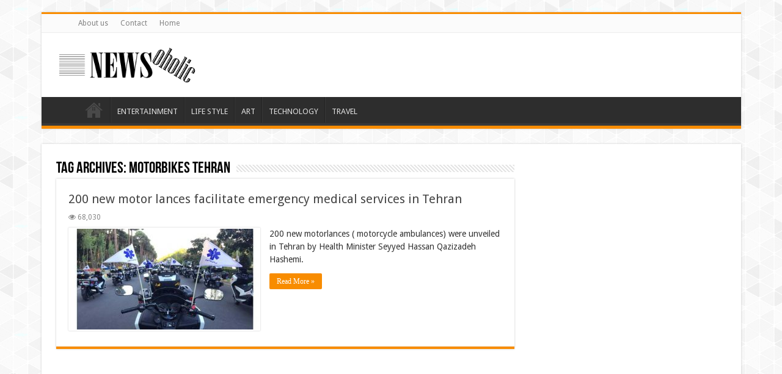

--- FILE ---
content_type: text/html; charset=utf-8
request_url: https://www.google.com/recaptcha/api2/aframe
body_size: 96
content:
<!DOCTYPE HTML><html><head><meta http-equiv="content-type" content="text/html; charset=UTF-8"></head><body><script nonce="m8xonME_qk25ojiVEwM6jg">/** Anti-fraud and anti-abuse applications only. See google.com/recaptcha */ try{var clients={'sodar':'https://pagead2.googlesyndication.com/pagead/sodar?'};window.addEventListener("message",function(a){try{if(a.source===window.parent){var b=JSON.parse(a.data);var c=clients[b['id']];if(c){var d=document.createElement('img');d.src=c+b['params']+'&rc='+(localStorage.getItem("rc::a")?sessionStorage.getItem("rc::b"):"");window.document.body.appendChild(d);sessionStorage.setItem("rc::e",parseInt(sessionStorage.getItem("rc::e")||0)+1);localStorage.setItem("rc::h",'1769117381712');}}}catch(b){}});window.parent.postMessage("_grecaptcha_ready", "*");}catch(b){}</script></body></html>